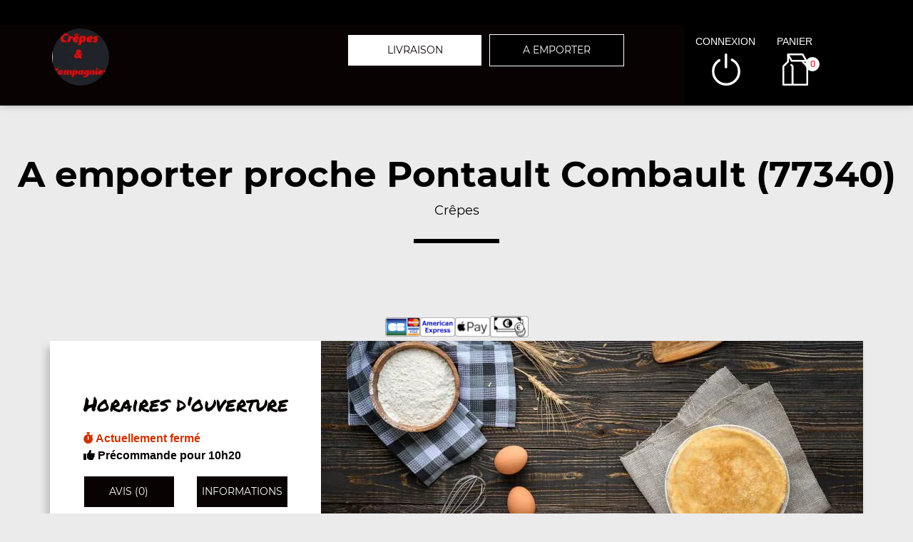

--- FILE ---
content_type: text/html; charset=UTF-8
request_url: https://crepes-et-compagnie-vincennes.ma-commande.fr/a-emporter/pontault-combault/3117/12454/
body_size: 6909
content:

<!DOCTYPE html>
<html lang="fr">
	<head>
		
		    <meta charset="utf-8">
	
	<meta name="viewport" content="width=device-width, initial-scale=1, shrink-to-fit=no">
	<meta name="author" content="Restomalin">
			
			<title>Crêpes à emporter proche Pontault Combault 77340</title>
		<meta name="description" content="A Pontault Combault? pensez à la formule à emporter! Venez récupérer crêpes à notre point de vente de Vincennes">
		<link rel="canonical" href="https://crepes-et-compagnie-vincennes.ma-commande.fr/a-emporter/pontault-combault/3117/12454/" />
		<meta name="robots" content="index,follow">
<link rel='icon' type='image/gif' href='/img/favicon-RM.gif' sizes='32x32' >
<link rel='icon' type='image/gif' href='/img/favicon-RM.gif' sizes='16x16' >
<link rel='preload' crossorigin href='/fonts/montserrat-v12-latin-600.woff2' as='font'>
<link rel='preload' crossorigin href='/fonts/montserrat-v12-latin-700.woff2' as='font'>
<link rel='preload' crossorigin href='/fonts/permanent-marker-v7-latin-regular.woff2' as='font'>
<link rel='preload' crossorigin href='/fonts/montserrat-v12-latin-regular.woff2' as='font'>
<link type='text/css' rel='preload stylesheet' href='/css/min_carte_vit_v3.css?09062025105814' as='style' />
<link href="https://cdnjs.cloudflare.com/ajax/libs/font-awesome/6.7.0/css/all.min.css" media="all" rel="stylesheet" /><link type="text/css" rel="preload stylesheet" href="/site_v3/css/style_carte_vit_dynamique.css?09062025105814" as="style"><link type="text/css" rel="preload stylesheet" href="/site_v3/css/font-awesome.css" as="style">
            <script type="application/ld+json">
                {"@context" : "http://schema.org", "@type" : "Restaurant", "name" : "Crêpes & Compagnies", "image" : "https://restomalin.com/css/images/logos/12454.webp", "priceRange" : "€€", "address" : { "@type" : "PostalAddress", "streetAddress" : "80 Rue de Fontenay", "addressLocality" : "Vincennes", "postalCode" : "94300"}}
            </script>
	</head>

	<body >
		
<!-- Menu connecté -->
<div id="div_menu_connecte">
    <p>&nbsp;</p>
</div>

<!-- Navigation -->
<nav class="navbar-expand-md navbar-dark fixed-top ">
	<div class="row">
		<div class="col-md-9">
			<div class="row">
				<div class="col-md-1 hidden-xs">&nbsp;</div>

                                    <div class="col-md-4">
                        <div style="float:left;">
                            <a href="https://crepes-et-compagnie-vincennes.ma-commande.fr/"><img src="https://restomalin.com/css/images/logos/12454.webp" class="logo" width="90" height="90" alt="Crêpes et Compagnie Vincennes" title="Crêpes et Compagnie Vincennes"></a>
                        </div>

                                            </div>
                    
                <!-- Lien d'auto-complétion + changement de fonctionnement -->
				<div id="div_autocompletion" class="col-md-7"></div>
			</div>
		</div>
		<div class="col-12 col-lg-3 login">
			<div class="menu">
				<div></div>
			</div>
			<ul id="connecter_deconnecter">
                
                <li id="li_connexion"><span class="type_lien connexion" title="Connexion à votre espace client">connexion</span></li>
				<li><span class="type_lien show-cart" title="Cliquer pour valider votre commande">panier<span class="nb">0</span></span></li>
			</ul>
		</div>

        <div id="div_autocompletion_mobile" class="address"></div>
	</div>
</nav>
    <!-- Panier -->
	<div id="cart" class="col-md-3"></div>

    <header class="text-center">
                    <div>
                <h1>A emporter proche Pontault Combault (77340) <span>Crêpes</span></h1>
                <div class="tiret"></div>
            </div>
            
        <!-- Animation de transition entre les pages -->
        <div class="container-animation">
            <div class="container-animation-bubble">
            <span id="icon" class="burger">
                <span class="hamburger bun top"></span>
                <span class="hamburger chez"></span>
                <span class="hamburger meet"></span>
                <span class="hamburger lettus"></span>
                <span class="hamburger bun bottom"></span>
            </span>
            </div>
        </div>
	</header>

        <div id="div_infos"></div>

        			
			<main id="main" class="container">
                <input type="hidden" name="type_page" value="carte">
                <input type="hidden" name="num_ville" value="3117">
                <input type="hidden" name="num_parent" value="0">
                <input type="hidden" name="type_avis" value="0">
                <input type="hidden" name="is_mode_incompatible" value="">
                <input type="hidden" name="is_ville_rattachement_resto" value="">
                <input type="hidden" name="is_ville_livrable" value="1">

                <input type="hidden" name="forcer_autocompletion" value="1">
<!-- Moyens de paiement du restaurant -->
<section id="moyens_paiement" class="row">
    <div class="col-12 text-center">
        <img src="/site_v3/img/moyens_paiement/100_CB_49x27.png"><img src="/site_v3/img/moyens_paiement/100_amex_49x27.png"><img src="/site_v3/img/moyens_paiement/100_apple_pay_49x27.png"><img src="/site_v3/img/moyens_paiement/6_54x30.png">    </div>
</section>


<!-- Horaires & infos diverses -->
<section id="top" class="row">

    <!-- Infos supplémentaires -->
    <div class="col-lg-4 order-lg-2 flex" id="infos">
        <div>
            <p class='titre_colonne_gauche'>Horaires d'ouverture</p>
            <p id="texte_ouverture" class="ouverture"></p>
            
            <div class="row text-center">
                <div class="col-12 col-lg-6"><span class="type_lien classe_btn avis">avis (0)</span></div>
                <div class="col-12 col-lg-6"><span class="type_lien classe_btn info_pratique">Informations</span></div>
            </div>
                    </div>
    </div>

    <!-- Image d'habillage -->
    <div class="col-lg-8 order-lg-3 no-padding flex bg-illustration" style="background-image:url(https://restomalin.com/img/vitrine/V3/accueil/crepes.webp);"></div>
</section>				
				<!-- Catégories, articles & menus -->
				<section class="row" id="container">
                    					
                        <!-- Colonne de gauche : Catégories & menus -->
                        <div class="col-lg-4 order-lg-2 mb-3 no-padding text-center menucontainer">
                            <div class="carte" id="la-carte">
                                
<!-- Catégories du restaurant -->
<div id="div_carte">
            <p class="titre_colonne_gauche">La carte</p>
            <ul>
        <li itemprop='servesCuisine'><a href='https://crepes-et-compagnie-vincennes.ma-commande.fr/a-emporter/pontault-combault/nos-galettes-au-sarrasin/3117/12454/56629/' class='cat_56629  forcer_autocompletion' data-nc='56629'><h2>Nos Galettes au Sarrasin</h2></a></li>
<li itemprop='servesCuisine'><a href='https://crepes-et-compagnie-vincennes.ma-commande.fr/a-emporter/pontault-combault/nos-desserts/3117/12454/56630/' class='cat_56630  forcer_autocompletion' data-nc='56630'><h2>Nos Desserts</h2></a></li>
<li itemprop='servesCuisine'><a href='https://crepes-et-compagnie-vincennes.ma-commande.fr/a-emporter/pontault-combault/nos-boissons/3117/12454/56631/' class='cat_56631  forcer_autocompletion' data-nc='56631'><h2>Nos Boissons</h2></a></li>
    </ul>
    <div class="sauts_ligne hidden-lg">&nbsp;</div>
</div>
                            </div>
                        </div>

                        <!-- Colonne de droite : Détail de la catégorie d'articles -->
                        <div class="col-lg-8 order-lg-3 bg-light right-column">

                                			
			<div class="row bg-second-color " id="cat_56629" itemprop="servesCuisine">
				<div class='col-12 bg-illustration bt-collapse lazyload visible-xs' data-id_cat='9' data-src="https://restomalin.com/img/vitrine/V3/categorie_article/smart_crepes-salee1.webp" >&nbsp;</div>
<div class='col-lg-5 bg-illustration bt-collapse lazyload hidden-xs' data-id_cat='9' data-src="https://restomalin.com/img/vitrine/V3/categorie_article/crepes-salee1.webp" >&nbsp;</div>
				
				<div class="col-xs-12 col-lg-7 flex bt-collapse" data-id_cat="9">
					<div class="mt-10">
						<span id="debut_categorie" class="style_h3">Nos Galettes au Sarrasin</span><br>
						<span class="style_h4"> galette v&eacute;gan, galette au thon, galette saumon, ...</span><br>
                        						<span class="type_lien bt-collapse-link">+</span>
					</div>
				</div>
				
								
			</div>

                            <div id="div_cat_9" class="row contenu_categorie product-list" data-list="cat_56629">
                    <div class="col-12 text-center waiting" style="padding:75px;"><img src="/site_v3/img/loader.gif" width="100" height="100" alt="En cours de traitement..."></div>
                </div>
                			
			<div class="row  " id="cat_56630" itemprop="servesCuisine">
				<div class='col-12 bg-illustration bt-collapse lazyload visible-xs' data-id_cat='10' data-src="https://restomalin.com/img/vitrine/V3/categorie_article/smart_crepe-sucree1.webp" >&nbsp;</div>
				
				<div class="col-xs-12 col-lg-7 flex bt-collapse" data-id_cat="10">
					<div class="mt-10">
						<span id="debut_categorie" class="style_h3">Nos Desserts</span><br>
						<span class="style_h4"> cr&ecirc;pe au nutella, cr&ecirc;pe beurre sucre, panini nutella, ...</span><br>
                        						<span class="type_lien bt-collapse-link">+</span>
					</div>
				</div>
				
				<div class='col-lg-5 bg-illustration bt-collapse lazyload hidden-xs' data-id_cat='10' data-src="https://restomalin.com/img/vitrine/V3/categorie_article/crepe-sucree1.webp" >&nbsp;</div>
				
			</div>

                            <div id="div_cat_10" class="row contenu_categorie product-list" data-list="cat_56630">
                    <div class="col-12 text-center waiting" style="padding:75px;"><img src="/site_v3/img/loader.gif" width="100" height="100" alt="En cours de traitement..."></div>
                </div>
                			
			<div class="row bg-second-color " id="cat_56631" itemprop="servesCuisine">
				<div class='col-12 bg-illustration bt-collapse lazyload visible-xs' data-id_cat='11' data-src="https://restomalin.com/img/vitrine/V3/categorie_article/smart_soda4.webp" >&nbsp;</div>
<div class='col-lg-5 bg-illustration bt-collapse lazyload hidden-xs' data-id_cat='11' data-src="https://restomalin.com/img/vitrine/V3/categorie_article/soda4.webp" >&nbsp;</div>
				
				<div class="col-xs-12 col-lg-7 flex bt-collapse" data-id_cat="11">
					<div class="mt-10">
						<span id="debut_categorie" class="style_h3">Nos Boissons</span><br>
						<span class="style_h4"> coca cola 50 cl, sprite 50 cl, ice tea 50 cl, ...</span><br>
                        						<span class="type_lien bt-collapse-link">+</span>
					</div>
				</div>
				
								
			</div>

                            <div id="div_cat_11" class="row contenu_categorie product-list" data-list="cat_56631">
                    <div class="col-12 text-center waiting" style="padding:75px;"><img src="/site_v3/img/loader.gif" width="100" height="100" alt="En cours de traitement..."></div>
                </div>
                
                        </div>
                                        </section>

                			</main>
			
			
<footer>
    <div class="row">
        <div class="col-md-1 col-xl-2"></div>

        <!-- Informations sur le restaurant -->
        <div class="col-md-2 col-lg-3 col-xl-2 text-center">
            <img src="https://restomalin.com/css/images/logos/12454.webp" alt="Crêpes & Compagnies" width="100" height="100">
            <p>80 Rue de Fontenay<br>94300 Vincennes</p>
            <p class="text-center">
                <a href="https://crepes-et-compagnie-vincennes.ma-commande.fr/mentions-legales.html" target="_blank" class="lien_simple_couleur" title="Les mentions légales de Crêpes & Compagnies">Mentions légales</a>
            </p>

            <!-- Réseaux sociaux -->
            <p class="text-center">
                            </p>
        </div>

                    <div class="col-md-2 col-lg-3 col-xl-2">
                QUARTIERS PROCHES<br/>
                <ul>
                <li ><a href='https://crepes-et-compagnie-vincennes.ma-commande.fr/a-emporter/fontenay-sous-bois/1445/12454/' class='lien_simple_couleur'>Fontenay sous Bois</a></li>
<li ><a href='https://crepes-et-compagnie-vincennes.ma-commande.fr/a-emporter/montreuil/1414/12454/' class='lien_simple_couleur'>Montreuil</a></li>
<li ><a href='https://crepes-et-compagnie-vincennes.ma-commande.fr/a-emporter/saint-mande/2451/12454/' class='lien_simple_couleur'>Saint Mandé</a></li>
                </ul>
            </div>
            <div class="col-md-2 col-lg-3 col-xl-2">
                <ul>
                <li ><a href='https://crepes-et-compagnie-vincennes.ma-commande.fr/a-emporter/vincennes/1444/12454/' class='lien_simple_couleur'>Vincennes</a></li>
                </ul>
            </div>
            
        <!-- Choix de paiement & Livraison -->
        <div class="col-md-3 col-lg-3 col-xl-2">
            <div class="paiement">
                <span class="style_h3">Le choix du paiement</span>
                <p>Paiement en ligne ou à la livraison. Réglez par paiement sécurisé, espèces.<br>(pour plus de détails, consultez les infos)</p>
            </div>

                            <div class="livraison">
                    <span class="style_h3"><a href="https://crepes-et-compagnie-vincennes.ma-commande.fr/livraison/vincennes/1444/12454/" class="lien_simple_couleur">Livraison rapide</a></span>
                    <p>Votre repas est livré chez vous, chaud, de 30 à 45 mn.</p>
                </div>
                
        </div>
        <div class="col-md-1 col-xl-2"></div>
    </div>
</footer>
<span class="type_lien gototop"></span>
<!-- Pop'up d'expiration de session -->
    <div id="session_expire" class="popup">
        <form id="form_session_expire" class="content-popup" action="#" method="post">
            <span class="type_lien close"></span>
            <input type="hidden" name="page_expiree" id="page_expiree" value="1">

            <div class="container-popup">
                <div class="row">
                    <div class="col-md-12">
                        <div class="warning">
                            <h2 style="color:#CC3300;">Attention</h2>
                            <p class="rouge">
                                Votre session a expiré...
                                <button class="btn-erreur btn-erreur-alt rafraichir_page">Rafraîchir ma page</button>
                            </p>
                        </div>
                    </div>
                </div>
            </div>
        </form>
    </div>

<!-- Pop'up connexion -->
    <div id="login" class="popup">
        <form id="form_login" class="content-popup" action="#" method="post">
            <div class="col-12 text-center"><img src="/site_v3/img/loader.gif" width="100" height="100" alt="En cours de traitement..."></div>
        </form>
    </div>

<!-- Pop'up d'accès rapide au panier -->
    <div id="div_acces_panier" class="popup">
        <form id="form_acces_panier" class="content-popup" action="#" method="post">
            <span class="type_lien close"></span>
            <div class="container-popup">
                <div class="col-12 text-center"><img src="/site_v3/img/loader.gif" width="100" height="100" alt="En cours de traitement..."></div>
            </div>
        </form>
    </div>

<!-- Pop'up Inscription / Modif de profil -->
    <div id="div_inscription" class="popup">
        <form id="form_inscription" class="content-popup" action="#" method="post">
            <input type="hidden" name="version" value="v3" />
            <div id="div_inscription_contenu"></div>
        </form>
    </div>

<!-- Pop'up Validation de commande -->
    <div id="div_validation_commande" class="popup">
		<form id="form_validation" class="content-popup" action="#" method="post">
			<span class="type_lien close"></span>
			<div id="div_validation_commande_contenu"></div>
		</form>
    </div>
    
<!-- Pop'up Demande de rappel -->
    <div id="div_demande_rappel" class="popup">
		<form id="form_demande_rappel" class="content-popup" method="post" action="#">
			<span class="type_lien close"></span>
			<div class="container-popup">
                <div class="col-12 text-center"><img src="/site_v3/img/loader.gif" width="100" height="100" alt="En cours de traitement..."></div>
			</div>
		</form>
    </div>
    
<!-- Pop'up Suivi de commande -->
    <div id="div_suivi_commande" class="popup">
		<form id="form_suivi_commande" class="content-popup" action="#" method="post">
			<span class="type_lien close"></span>
			<div id="div_suivi_commande_contenu"></div>
		</form>
    </div>
    
<!-- Pop'up Historique des commandes -->
    <div id="div_historique_commande" class="popup">
		<form id="form_historique_commande" class="content-popup" action="#" method="post">
			<span class="type_lien close"></span>
			<div id="div_historique_commande_contenu"></div>
		</form>
    </div>

<!-- Pop'up "Pourquoi je suis sur le mauvais quartier?" -->
    <div id="div_pourquoi" class="popup">
		<form id="form_pourquoi" class="content-popup" action="#" method="post">
			<span class="type_lien close"></span>
			<div id="div_pourquoi_contenu"></div>
		</form>
    </div>

<!-- Pop'up "Auto-complétion" -->
    <div id="div_completion" class="popup">
        <form id="form_completion" class="content-popup" action="#" method="post">
            <span class="type_lien close"></span>
            <div id="div_completion_contenu"></div>
        </form>
    </div>

<!-- Pop'up de mode de fonctionnement unique -->
    <div id="div_fonctionnement_unique" class="popup">
        <form id="form_fonctionnement_unique" class="content-popup" action="#" method="post">
            <span class="type_lien close"></span>
            <div id="div_fonctionnement_unique_contenu"></div>
        </form>
    </div>

    <!-- Pop'up Promos & menus -->
    <div id="div_promos_menus" class="popup">
        <form id="form_promos_menus" class="content-popup" action="#" method="post">
            <div id="div_promos_menus_contenu"></div>
        </form>
    </div><!-- Pop'up suppléments produit -->
    <div id="addtocart" class="popup"></div>

<!-- Pop'up choix formule -->
    <div id="formulachoice" class="popup">
        <form class="content-popup">
            <input type="hidden" name="mon_action" id="mon_action_menu" value="" />
            <input type="hidden" name="num_menu" id="num_menu" value="" />
            <input type="hidden" name="num_article" id="num_article" value="" />
            <input type="hidden" name="current_order" id="current_order" value="1" />
            <input type="hidden" name="qty" id="qty" value="1" />
            <input type="hidden" name="offert" id="offert" value="0" />
            <input type="hidden" name="impose" id="impose" value="-1" />

            <span class="type_lien close"></span>
            <div id="div_etape_menu" class="container-popup"></div>
            <div id="div_etape_menu_detail" class="container-popup wait"></div>
        </form>
    </div>

<!-- Pop'up avis -->
    <div id="avis" class="popup">
        <form class="content-popup">
            <span class="type_lien close"></span>
            <div class="row liste">
                <div class="col-12 text-center"><img src="/site_v3/img/loader.gif" width="100" height="100" alt="En cours de traitement..."></div>
            </div>
        </form>
    </div>

<!-- Pop'up ajout d'avis -->
    <div id="avis_ajout" class="popup">
        <form id="form_ajout_avis" class="content-popup">
            <input type="hidden" name="cle" value="">

            <span class="type_lien close"></span>
            <div class="row">
                <div class="col-12 text-center"><img src="/site_v3/img/loader.gif" width="100" height="100" alt="En cours de traitement..."></div>
            </div>
        </form>
    </div>

<!-- Pop'up infos pratiques -->
    <div id="info_pratique" class="popup">
		<form class="content-popup">
			<span class="type_lien close"></span>
			<div class="row liste">
                <div class="col-12 text-center"><img src="/site_v3/img/loader.gif" width="100" height="100" alt="En cours de traitement..."></div>
			</div>
		</form>
    </div>
    
<!-- Pop'up de communication après paiement en ligne -->
	<div id="div_communication_paiement" class="popup"></div>

<!-- Pop'up de changement de quartier -->
    <div id="changement_quartier" class="popup">
        <form class="content-popup">
            <span class="type_lien close"></span>
            <div class="row liste">
                <div class="col-12 text-center"><img src="/site_v3/img/loader.gif" width="100" height="100" alt="En cours de traitement..."></div>
            </div>
        </form>
    </div>

<!-- Pop'up allergènes -->
    <div id="allergene" class="popup">
        <form class="content-popup">
            <span class="type_lien close"></span>
            <div class="row liste">
                <div class="col-12 text-center"><img src="/site_v3/img/loader.gif" width="100" height="100" alt="En cours de traitement..."></div>
            </div>
        </form>
    </div>

<!-- Pop'up d'explication d'un mode L incompatible -->
    <div id="div_expliquer_l_incompatible" class="popup">
        <form class="content-popup">
            <span class="type_lien close"></span>
            <div id="div_expliquer_l_incompatible_contenu">
                <div class="col-12 text-center"><img src="/site_v3/img/loader.gif" width="100" height="100" alt="En cours de traitement..."></div>
            </div>
        </form>
    </div>

<!-- Pop'up d'explication d'un mode AE incompatible -->
    <div id="div_expliquer_ae_incompatible" class="popup">
        <form class="content-popup">
            <span class="type_lien close"></span>
            <div id="div_expliquer_ae_incompatible_contenu">
                <div class="col-12 text-center"><img src="/site_v3/img/loader.gif" width="100" height="100" alt="En cours de traitement..."></div>
            </div>
        </form>
    </div>
			
			 <script>
			 	let gestion_commande = 			    '';
			 	let lien_final = 					'';
			 </script>
			
			<script type='text/javascript' rel='preload' src='/js/min_carte_vit_v3.js?09062025105814'></script>
		
		<script>
			let get_suivi_commande = 			    false;
			let get_histo_commande = 				false;
            let get_ajout_avis = 	                false;
		 	let unique_id = 						'';

		 	let is_mode_incompatible = 		        false;

		 	let is_hipay_exception = 				false;
		 	let is_cb_ko = 							false;
		 	let is_cb_ok = 							false;
		 	let is_paypal_ko = 						false;
		 	let is_paypal_ok = 						false;
		 	
			$(function() {

				// ---- Lancement du chargement des images ---------------------------------------------------------- //
                function lancer_chargement_differe() {
                    let imgDefer =                  document.querySelectorAll('div[data-src]');
                    let style =                     "background-image: url({url})";
                    for (let i = 0; i < imgDefer.length; i++) {
                        imgDefer[ i ].setAttribute( 'style', style.replace( "{url}", imgDefer[ i ].getAttribute( 'data-src' ) ) );
                    }
                }
                lancer_chargement_differe();

                function afficher_resultat_paiement( type_resultat ) {
                    $.ajax({
                        url : 					    "/site_v3/ajax/ajax_paiement.php?ma=" + type_resultat,
                        data:						$( "#form_communication_paiement" ).serialize(),
                        success: 					function( data ) {

                            // ---- Affichage des informations ------------------------------------------------------ //
                            $( "#div_communication_paiement" ).html( data );
                            $( "#div_communication_paiement" ).addClass( "active" );
                        }
                    });
                }

                // ---- Mode de fonctionnement sélectionné incompatible avec le fonctionnement de  ce restaurant ---- //
                if ( is_mode_incompatible ) {
                    //alert( "Mode de fonctionnement incompatible..." );
                    get_mode_fonctionnement();
                }

                // ---- Suivi de commande via un lien --------------------------------------------------------------- //
				if ( ( typeof get_suivi_commande !== "undefined" ) && get_suivi_commande ) {
					//alert( "Suivi de commande via un lien" );
					afficher_suivi_commande( unique_id );
				}

				// ---- Historique des commandes via un lien -------------------------------------------------------- //
				if ( ( typeof get_histo_commande !== "undefined" ) && get_histo_commande ) {
					//alert( "Historique des commandes via un lien" );
					afficher_histo_commande( unique_id );
				}

                // ---- Affichage du formulaire d'ajout d'avis ------------------------------------------------------ //
                if ( ( typeof get_ajout_avis !== "undefined" ) && get_ajout_avis ) {
                    //alert( "Affichage du formulaire de sondage" );
                    ajouter_avis();
                }

				// ---- Paiement par CB échoué ---------------------------------------------------------------------- //
				if ( is_cb_ko ) {
					//alert( "Paiement par CB échoué..." );
					afficher_resultat_paiement( "cb_ko" );
				}

				// ---- Paiement par CB réussi ---------------------------------------------------------------------- //
				if ( is_cb_ok ) {
					// /alert( "Paiement par CB réussi..." );
                    afficher_suivi_commande( unique_id );
				}

				// ---- Paiement par Paypal échoué ------------------------------------------------------------------ //
				if ( is_paypal_ko ) {
					//alert( "Paiement par Paypal échoué..." );
					afficher_resultat_paiement( "paypal_ko" );
				}

				// ---- Paiement par Paypal réussi ------------------------------------------------------------------ //
				if ( is_paypal_ok ) {
					//alert( "Paiement par Paypal réussi" );
                    afficher_suivi_commande( unique_id );
				}

				// ---- Nouvelle utilisation de PayPal afin de re-tenter un paiement -------------------------------- //
                $( document ).on( "click", "#div_communication_paiement .nouveau_paiement_online", function() {
                    //alert( "Nouvelle utilisation de PayPal afin de re-tenter un paiement" );
                    $( "#form_communication_paiement #mon_action" ).val( "enregistrer_commande" );

                    $.ajax({
                        type: 					    "POST",
                        url: 					    "/site_v3/ajax/ajax_commande.php",
                        data: 					    $( "#form_communication_paiement" ).serialize(),
                        success: 				    function( data ) {
                            //alert("Donnees obtenues : " + data );
                            let obj = 			    $.parseJSON( data );

                            // ---- Pas d'erreur! ------------------------------------------------------------------- //
                            if ( !obj.erreur ) {
                                //alert( "on continue..." );

                                // ---- Vers un paiement par CB ----------------------------------------------------- //
                                if ( obj.secure ) {
                                    //alert( "vers paiement secure..." );
                                    //parent.location.href = "/access-paiement-v3-notification.html";   // AVEC attente
                                    parent.location.href = "/access-paiement-v3.html";                  // SANS attente
                                }

                                // ---- Vers un paiement Paypal ----------------------------------------------------- //
                                else if ( obj.paypal ) {
                                    //alert( "vers Paypal..." );

                                    // ---- On a bien une page valide pour l'appel de l'API PayPal ------------------ //
                                    if ( $( "#form_communication_paiement" ).attr( "action" ) != '' ) {
                                        //alert( "Appel API PayPal" );
                                        $( "#form_communication_paiement" ).submit();
                                    }
                                    else {
                                        //alert( "Erreur de paramétrage PayPal..." );
                                        $( "#form_communication_paiement #div_erreur p" ).html( "PayPal ne fonctionne pas correctement!<br>Veuillez sélectionner un autre moyen de paiement...<br>Désolé pour la gêne occasionnée." );
                                        $( "#form_communication_paiement #div_erreur" ).show();
                                    }
                                }
                            }

                            // ---- Dommage... ---------------------------------------------------------------------- //
                            else {
                                $( "#form_communication_paiement #div_erreur p" ).html( obj.message );
                                $( "#form_communication_paiement #div_erreur" ).show();
                            }
                        }
                    });

                    return false;
                });

				// ---- Affichage des possibilités de paiement auprès du livreur ------------------------------------ //
                $( document ).on( "click", "#div_communication_paiement .payer_livreur", function() {
                    //alert( "Affichage des possibilités de paiement auprès du livreur" );
                    $.ajax({
                        type: 					    "POST",
                        url: 					    "/site_v3/commande/commande_mode_paiement.php?f=livreur",
                        success: 				    function( data ){
                            let obj =               $.parseJSON( data );
                            $( "#div_communication_paiement" ).removeClass( "active" );
                            $( "#div_validation_commande_contenu" ).html( obj.contenu );
                            $( "#div_validation_commande" ).addClass( "active" );
                        }
                    });

                    return false;
                });

				//alert( get_suivi_commande + " / " + get_histo_commande );
								$( ".jour_6" ).each( function( index ) {
					$( this ).show();
				});
				
                // ---- MAJ des données générales & dynamiques ------------------------------------------------------ //
                maj_donnees_generales( {
                    type_page:                      $( "input[name=type_page]" ).val(),
                    is_vitrine:                     "1",
                    hc:                             "",
                    mode:                           "ae",
                    num_restaurant:                 12454,
                    idv:                            $( "input[name=num_ville]" ).val(),
                    idc:                            0                } );
            });
			
		</script>

                    <script>
                function afficher_chat() {
                    window.chatwootSettings =       {
                        hideMessageBubble:      false,
                        position:               "right", // This can be left or right
                        locale:                 "fr", // Language to be set
                        type:                   "expanded_bubble", // [standard, expanded_bubble]
                        launcherTitle:          "Aide",
                        darkMode:               "auto", // [light, auto]
                    };
                    (function(d,t) {
                        let BASE_URL =              "https://app.chatwoot.com";
                        let g =                     d.createElement(t),s=d.getElementsByTagName(t)[0];
                        g.src =                     BASE_URL+"/packs/js/sdk.js";
                        g.defer =                   true;
                        g.async =                   true;
                        s.parentNode.insertBefore(g,s);
                        g.onload =                  function(){
                            window.chatwootSDK.run({
                                websiteToken:   'DZa4zvFsD6UhSGYQMsziU23h',
                                baseUrl:        BASE_URL
                            })
                        }
                    })( document, "script" );
                }
                setTimeout( afficher_chat, 2500 );
            </script>
            	<script defer src="https://static.cloudflareinsights.com/beacon.min.js/vcd15cbe7772f49c399c6a5babf22c1241717689176015" integrity="sha512-ZpsOmlRQV6y907TI0dKBHq9Md29nnaEIPlkf84rnaERnq6zvWvPUqr2ft8M1aS28oN72PdrCzSjY4U6VaAw1EQ==" data-cf-beacon='{"version":"2024.11.0","token":"ec04fb07e8fe4094981f41d487464c14","r":1,"server_timing":{"name":{"cfCacheStatus":true,"cfEdge":true,"cfExtPri":true,"cfL4":true,"cfOrigin":true,"cfSpeedBrain":true},"location_startswith":null}}' crossorigin="anonymous"></script>
</body>
</html>